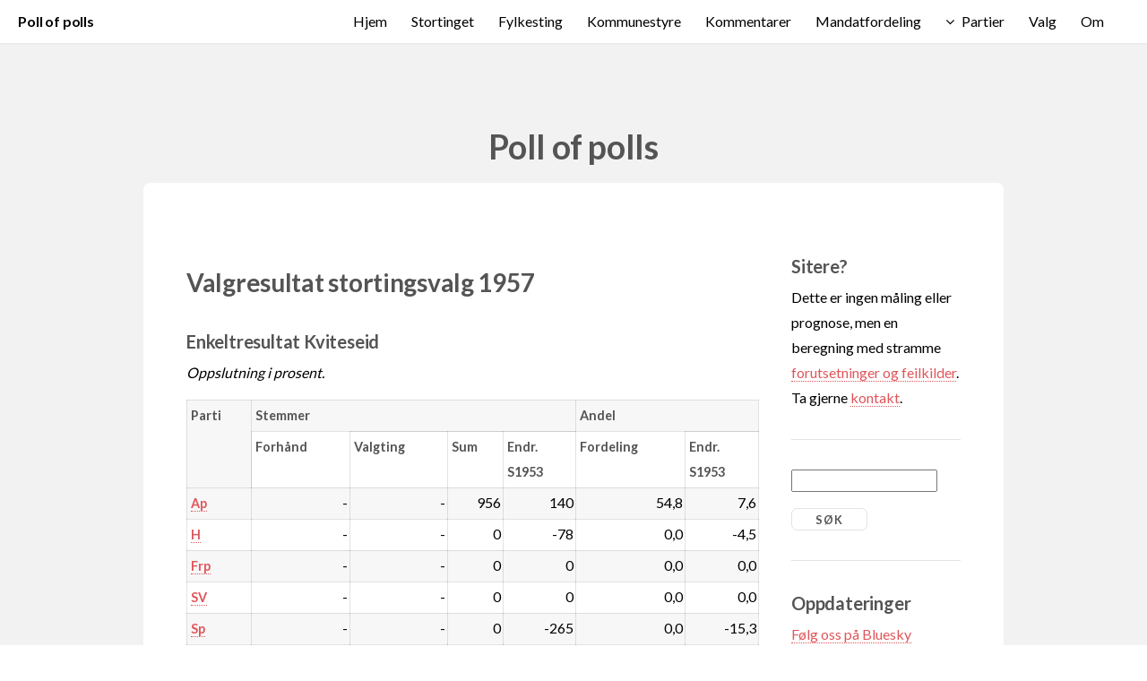

--- FILE ---
content_type: text/html; charset=UTF-8
request_url: http://www.pollofpolls.no/?cmd=Stortinget&do=visvalg&valg=1957&id=829
body_size: 15055
content:
<!DOCTYPE HTML>

<html>
	<head>
		<style>html{visibility: hidden;opacity:0;}</style>
		<title>pollofpolls.no - Valgresultat stortingsvalg 1957</title>
		<meta http-equiv="content-type" content="text/html; charset=windows-1252" />
		<meta name="description" content="Poll of polls samler alle publiserte meningsmålinger i Norge, beregner et nasjonalt snitt basert på lokale meningsmålinger og et gjennomsnitt av nasjonale meningsmålinger." />
		<meta name="keywords" content="meningsm&ring;ling politikk stortingsvalg kommunevalg fylkestingsvalg lokalvalg valg" />
		<meta name="google-site-verification" content="5-FKXFzsbS30FyJ5lrkaVZqFn9HaDRrEivOnP4AdMeU" />
		<!--[if lte IE 8]><script src="css/ie/html5shiv.js"></script><![endif]-->
		<link rel="manifest" href="/pop.webmanifest">
		<meta name="viewport" content="width=device-width, initial-scale=1">
		<meta http-equiv="X-UA-Compatible" content="IE=edge">
		<script src="js/jquery.min.js"></script>
                <script src="js/jquery.dropotron.min.js"></script>
                <script src="js/jquery.scrollgress.min.js"></script>
                <script src="js/jquery.scrolly.min.js"></script>
                <script src="js/jquery.slidertron.min.js"></script>
                <script src="js/skel.min.js"></script>
                <script src="js/skel-layers.min.js"></script>
                <script src="js/init.js"></script>
		<noscript>
			<link rel="stylesheet" href="css/skel.css" />
			<link rel="stylesheet" href="css/style.css" />
			<link rel="stylesheet" href="css/style-xlarge.css" />
		</noscript>

<script>
is_ie7 = navigator.appVersion.indexOf("MSIE 7") != -1;
function toggle(f) {
    if (document.getElementById(f).style.display == 'none') {
      if (is_ie7) {
	document.getElementById(f).style.display = '';
      } else {
	document.getElementById(f).style.display = 'table-row';
      }
    } else {
      document.getElementById(f).style.display = 'none';
    }
  }toggle('f0')
</script>
		<!--[if lte IE 9]><link rel="stylesheet" href="css/ie/v9.css" /><![endif]-->
		<!--[if lte IE 8]><link rel="stylesheet" href="css/ie/v8.css" /><![endif]-->
<link rel="alternate" type="application/rss+xml" title="RSS m&aring;linger" href="rss_maling.php" />
<link rel="alternate" type="application/rss+xml" title="RSS kommentarer" href="rss_kommentar.php" />
	</head>
	<body>

		<!-- Header -->
			<header id="header" class="skel-layers-fixed">
		<h1><a href="?cmd=Hjem">Poll of polls</a></h1>	
				<nav id="nav">
					<ul>
<li><a href="?cmd=Hjem" title="Hjem">Hjem</a></li>
<li><a href="?cmd=Stortinget" title="Stortinget">Stortinget</a></li>
<li><a href="?cmd=Fylkesting" title="Fylkesting">Fylkesting</a></li>
<li><a href="?cmd=Kommunestyre" title="Kommunestyre">Kommunestyre</a></li>
<li><a href="?cmd=Kommentarer" title="Kommentarer">Kommentarer</a></li>
<li><a href="?cmd=Mandatfordeling" title="Mandatfordeling">Mandatfordeling</a></li>
<li>							<a href="" class="icon fa-angle-down">Partier</a>
							<ul>
								<li><a href="?cmd=Partier&amp;parti=Ap">Ap</a></li>
								<li><a href="?cmd=Partier&amp;parti=H">Høyre</a></li>
								<li><a href="?cmd=Partier&amp;parti=Frp">Frp</a></li>
								<li><a href="?cmd=Partier&amp;parti=SV">SV</a></li>
								<li><a href="?cmd=Partier&amp;parti=Sp">Sp</a></li>
								<li><a href="?cmd=Partier&amp;parti=KrF">KrF</a></li>
								<li><a href="?cmd=Partier&amp;parti=V">Venstre</a></li>
								<li><a href="?cmd=Partier&amp;parti=MDG">MDG</a></li>
								<li><a href="?cmd=Partier&amp;parti=R">Rødt</a></li>
								<li><a href="?cmd=Partier&amp;parti=A">Andre</a></li>
<!---								<li>
									<a href="">Submenu</a>
									<ul>
										<li><a href="#">Option 1</a></li>
										<li><a href="#">Option 2</a></li>
										<li><a href="#">Option 3</a></li>
										<li><a href="#">Option 4</a></li>
									</ul>
								</li>
-->
							</ul>


</li>
<li><a href="?cmd=Valg" title="Valg">Valg</a></li>
<li><a href="?cmd=Om" title="Om">Om</a></li>
					</ul>
				</nav>
			</header>

		<!-- Main -->
			<section id="main" class="wrapper style1">
				<header class="major">
					<h2>Poll of polls</h2>
				</header>
				<div class="container">
					<div class="row 150%">
						<div class="9u 12u$(2)">
						
							<!-- Content -->
								<section id="content">

<h1>Valgresultat stortingsvalg 1957</h1>
<h2>Enkeltresultat Kviteseid</h2>

<p><i>Oppslutning i prosent.</i></p>
<div class="table-wrapper"><table>
<tr>
<th rowspan=2>Parti</th>
<th colspan=4>Stemmer</th>
<th colspan=2>Andel</th>
</tr>
<tr>
<th>Forhånd</th>
<th>Valgting</th>
<th>Sum</th>
<th>Endr.<br/>S1953</th>
<th>Fordeling</th>
<th>Endr.<br/>S1953</th>
</tr>
<tr>
<th><a href="?cmd=Partier&amp;parti=Ap">Ap</a></th>
<td align="right">-</td>
<td align="right">-</td>
<td align="right">956</td>
<td align="right">140</td>
<td align="right">54,8</td>
<td align="right">7,6</td>
</tr>
<tr>
<th><a href="?cmd=Partier&amp;parti=H">H</a></th>
<td align="right">-</td>
<td align="right">-</td>
<td align="right">0</td>
<td align="right">-78</td>
<td align="right">0,0</td>
<td align="right">-4,5</td>
</tr>
<tr>
<th><a href="?cmd=Partier&amp;parti=Frp">Frp</a></th>
<td align="right">-</td>
<td align="right">-</td>
<td align="right">0</td>
<td align="right">0</td>
<td align="right">0,0</td>
<td align="right">0,0</td>
</tr>
<tr>
<th><a href="?cmd=Partier&amp;parti=SV">SV</a></th>
<td align="right">-</td>
<td align="right">-</td>
<td align="right">0</td>
<td align="right">0</td>
<td align="right">0,0</td>
<td align="right">0,0</td>
</tr>
<tr>
<th><a href="?cmd=Partier&amp;parti=Sp">Sp</a></th>
<td align="right">-</td>
<td align="right">-</td>
<td align="right">0</td>
<td align="right">-265</td>
<td align="right">0,0</td>
<td align="right">-15,3</td>
</tr>
<tr>
<th><a href="?cmd=Partier&amp;parti=KrF">KrF</a></th>
<td align="right">-</td>
<td align="right">-</td>
<td align="right">214</td>
<td align="right">-18</td>
<td align="right">12,3</td>
<td align="right">-1,2</td>
</tr>
<tr>
<th><a href="?cmd=Partier&amp;parti=V">V</a></th>
<td align="right">-</td>
<td align="right">-</td>
<td align="right">142</td>
<td align="right">-183</td>
<td align="right">8,1</td>
<td align="right">-10,7</td>
</tr>
<tr>
<th><a href="?cmd=Partier&amp;parti=MDG">MDG</a></th>
<td align="right">-</td>
<td align="right">-</td>
<td align="right">0</td>
<td align="right">0</td>
<td align="right">0,0</td>
<td align="right">0,0</td>
</tr>
<tr>
<th><a href="?cmd=Partier&amp;parti=R">R</a></th>
<td align="right">-</td>
<td align="right">-</td>
<td align="right">0</td>
<td align="right">0</td>
<td align="right">0,0</td>
<td align="right">0,0</td>
</tr>
<tr>
<th><a href="?cmd=Partier&amp;parti=A">A</a></th>
<td align="right">-</td>
<td align="right">-</td>
<td align="right">431</td>
<td align="right">420</td>
<td align="right">24,7</td>
<td align="right">24,1</td>
</tr>
</table>

</div><table class="blank"><tr><td style="text-align: right;">
Viktig: Les <a href="#" onclick="toggle('f0'); return false;">fotnoter og forbehold</a> om denne tabellen</td></tr>
<tr id="f0" style="display: none;"><td>
<ul>
<li>Anders Langes Parti er lagt inn som Fremskrittspartiet (Frp).
<li>Sosialistisk Folkeparti og Sosialistisk Valgforbund er lagt inn som Sosialistisk Venstreparti (SV).
<li>Bondepartiet er lagt inn som Senterpartiet (Sp).
<li>For stortingsvalgene i 1945 og 1949 fremgår mandatene fra kjøpstedene kun i den nasjonale oversikten, ikke fordelt på kretser.
<li>Stemmefordeling på forhåndsstemmer og valgtingsstemmer mangler for de fleste valg. Disse vil bli lagt inn når og hvis vi får tak i opplysningene.
</ul>
</td></tr>
</table>

<div class="table-wrapper"><table>
<tr>
<td>Stemmeberettigede</td>
<td align="right">2 189</td>
<td>Godkjente stemmer</td>
<td align="right">1 743</td>
<td>Andel godkjente stemmer</td>
<td>79,6 %</td>
</tr>
</table>

</div><h2>Øvrige registrerte stortingsvalg - Kviteseid</h2>

<div class="table-wrapper"><table>
<tr>
<td><a href="?cmd=Stortinget&amp;do=visvalg&amp;valg=1945&amp;id=829">1945</a></td>
<td><a href="?cmd=Stortinget&amp;do=visvalg&amp;valg=1949&amp;id=829">1949</a></td>
<td><a href="?cmd=Stortinget&amp;do=visvalg&amp;valg=1953&amp;id=829">1953</a></td>
<td>1957</td>
</tr>
<tr>
<td><a href="?cmd=Stortinget&amp;do=visvalg&amp;valg=1961&amp;id=829">1961</a></td>
<td><a href="?cmd=Stortinget&amp;do=visvalg&amp;valg=1965&amp;id=829">1965</a></td>
<td><a href="?cmd=Stortinget&amp;do=visvalg&amp;valg=1969&amp;id=829">1969</a></td>
<td><a href="?cmd=Stortinget&amp;do=visvalg&amp;valg=1973&amp;id=829">1973</a></td>
</tr>
<tr>
<td><a href="?cmd=Stortinget&amp;do=visvalg&amp;valg=1977&amp;id=829">1977</a></td>
<td><a href="?cmd=Stortinget&amp;do=visvalg&amp;valg=1981&amp;id=829">1981</a></td>
<td><a href="?cmd=Stortinget&amp;do=visvalg&amp;valg=1985&amp;id=829">1985</a></td>
<td><a href="?cmd=Stortinget&amp;do=visvalg&amp;valg=1989&amp;id=829">1989</a></td>
</tr>
<tr>
<td><a href="?cmd=Stortinget&amp;do=visvalg&amp;valg=1993&amp;id=829">1993</a></td>
<td><a href="?cmd=Stortinget&amp;do=visvalg&amp;valg=1997&amp;id=829">1997</a></td>
<td><a href="?cmd=Stortinget&amp;do=visvalg&amp;valg=2001&amp;id=829">2001</a></td>
<td><a href="?cmd=Stortinget&amp;do=visvalg&amp;valg=2005&amp;id=829">2005</a></td>
</tr>
<tr>
<td><a href="?cmd=Stortinget&amp;do=visvalg&amp;valg=2009&amp;id=829">2009</a></td>
<td><a href="?cmd=Stortinget&amp;do=visvalg&amp;valg=2013&amp;id=829">2013</a></td>
<td><a href="?cmd=Stortinget&amp;do=visvalg&amp;valg=2017&amp;id=829">2017</a></td>
<td></td>
</tr>
</table>

</div>
<p>
<blockquote>
Vis mandatfordeling for dette resultatet etter gjeldende regler for:
<ul><li><a href="?cmd=Mandatfordeling&amp;do=koen&amp;Ap=956&amp;H=0&amp;Frp=0&amp;SV=0&amp;Sp=0&amp;KrF=214&amp;V=142&amp;MDG=0&amp;R=0&amp;A=431&amp;totstm=1743&amp;mode=stm&amp;kommuneid=829">Kommunestyrevalg</a>
</ul>
Merk: Mandatfordelingen kan avvike fra det faktiske valgoppgjøret. Særlig gjelder dette ved kommunestyrevalg, hvor gruppen "Andre" av beregningstekniske grunner her betraktes som ett parti og dermed vil oppnå flere mandater enn i valgoppgjøret.
</blockquote>
</p>								</section>
								
						</div>
						<div class="3u 12u$(2)">
						
							<!-- Sidebar -->
								<section id="sidebar">

<section>
<h2>Sitere?</h2>
<p>
  Dette er ingen m&aring;ling eller prognose, men en beregning med stramme <a href="?cmd=Om">forutsetninger og feilkilder</a>. Ta gjerne <a href="?cmd=Om#kontakt">kontakt</a>.
</p>
</section>
<hr />

<section>

<form method="get" action="#">
<input type="hidden" name="cmd" value="Kommentarer"/>
<input type="hidden" name="do" value="Sok"/>
<input type="search" size=18 name="sok" style="margin-bottom: 1em;"/>

<input type="submit" value="S&oslash;k"/>
</form>

</section>
<hr />

<section>

        <h2>Oppdateringer</h2>
<p>
<a href="https://bsky.app/profile/pollofpolls.no">F&oslash;lg oss p&aring; Bluesky</a><br/>
<a href="http://www.facebook.com/pages/Pollofpollsno/121492051234791?v=wall">F&oslash;lg oss p&aring; Facebook</a><br/>
<a href="rss_maling.php">RSS m&aring;linger</a><br/>
<a href="rss_kommentar.php">RSS kommentarer</a><br/>
<a href="?cmd=Epostvarsel">Epostvarsel</a><br/>
<a href="?cmd=Nettvarsel">Nettvarsel</a>
</p>

</section>
<hr />

<section>
        <h2>Siste kommentarer</h2>
<p><a href="?cmd=Kommentarer&amp;do=vis&amp;kommentarid=3896">Høyre henter 69.000 rødgrønne</a>
<br/>11. november 2025</p>
<p><a href="?cmd=Kommentarer&amp;do=vis&amp;kommentarid=3894">Ap lekker +40.000 til borgerlige</a>
<br/>8. november 2025</p>
<p><a href="?cmd=Kommentarer&amp;do=vis&amp;kommentarid=3893">250.000 Ap-velgere på vandring</a>
<br/>5. november 2025</p>
<p><a href="?cmd=Kommentarer&amp;do=vis&amp;kommentarid=3892">TV2: KrF opp – Ap ned</a>
<br/>3. november 2025</p>
<p><a href="?cmd=Kommentarer&amp;do=vis&amp;kommentarid=3890">Rødt og Høyre vant oktober</a>
<br/>31. oktober 2025</p>
<p><a href="?cmd=Kommentarer&amp;do=vis&amp;kommentarid=3889">VG+Aftp: 28.000 fra rødgrønne til borgerlige</a>
<br/>15. oktober 2025</p>
<p><a href="?cmd=Kommentarer&amp;do=vis&amp;kommentarid=3888">Sp+SV lekker til Ap</a>
<br/>12. oktober 2025</p>
<p><a href="?cmd=Kommentarer&amp;do=vis&amp;kommentarid=3887">Ap mest opp og H mest ned i sørvest</a>
<br/>12. oktober 2025</p>
<p><a href="?cmd=Kommentarer&amp;do=vis&amp;kommentarid=3886">Nettavisen: 30.000 Sp-velgere på gjerdet</a>
<br/>8. oktober 2025</p>
<p><a href="?cmd=Kommentarer&amp;do=vis&amp;kommentarid=3885">Frp mest opp i storkommuner</a>
<br/>8. oktober 2025</p>


<p><a href="?cmd=Kommentarer">Vis alle kommentarer</a></p>

</section>
<hr />

<section>
<h2>Siste m&aring;linger</h2>
<p><a href="?cmd=Maling&amp;gallupid=5598">Respons Analyse for VG / Aftenposten (hele landet, stortingsvalg)</a><br/>
10. november 2025</p><p><a href="?cmd=Maling&amp;gallupid=5597">Norfakta for Nationen / Klassekampen (hele landet, stortingsvalg)</a><br/>
8. november 2025</p><p><a href="?cmd=Maling&amp;gallupid=5595">Opinion for ABC Nyheter / Altinget (hele landet, stortingsvalg)</a><br/>
5. november 2025</p><p><a href="?cmd=Maling&amp;gallupid=5596">InFact for Nettavisen (hele landet, stortingsvalg)</a><br/>
5. november 2025</p><p><a href="?cmd=Maling&amp;gallupid=5594">Verian for TV2 (hele landet, stortingsvalg)</a><br/>
3. november 2025</p><p><a href="?cmd=Maling&amp;gallupid=5592">Opinion for Dagsavisen / FriFagbevegelse / Avisenes Nyhetsbyrå (hele landet, stortingsvalg)</a><br/>
21. oktober 2025</p><p><a href="?cmd=Maling&amp;gallupid=5593">Norstat for NRK / Vårt Land / Dagbladet (hele landet, stortingsvalg)</a><br/>
21. oktober 2025</p><p><a href="?cmd=Maling&amp;gallupid=5591">Respons Analyse for VG / Aftenposten (hele landet, stortingsvalg)</a><br/>
14. oktober 2025</p><p><a href="?cmd=Maling&amp;gallupid=5590">Norfakta for Nationen / Klassekampen (hele landet, stortingsvalg)</a><br/>
11. oktober 2025</p><p><a href="?cmd=Maling&amp;gallupid=5589">InFact for Nettavisen (hele landet, stortingsvalg)</a><br/>
8. oktober 2025</p>
<p><a href="?cmd=Maling">Vis alle m&aring;linger</a></p>
</section>
								</section>

						</div>
					</div>
				</div>
			</section>
			
		<!-- Footer -->
			<footer id="footer">
				<ul class="icons">
					<li><a href="http://www.facebook.com/pages/Pollofpollsno/121492051234791?v=wall" class="icon fa-facebook"><span class="label">Facebook</span></a></li>
					<li><a href="mailto:larsoy@munin.no,johan.giertsen@gmail.com" class="icon fa-envelope"><span class="label">Envelope</span></a></li>
				</ul>
				<span class="copyright">
						Design by <a href="http://www.html5webtemplates.co.uk">Responsive Web Templates</a>
<br/>
<a href="http://www.ebrueggeman.com/phpgraphlib"><img src="phpgraphlib_80x15_green.png" alt="PHPGraphLib - Click For Official Site" width="80" height="15"/></a>
				</span>
			</footer>

	</body>
</html>

--- FILE ---
content_type: text/css
request_url: http://www.pollofpolls.no/css/style.css
body_size: 26885
content:
@import url(font-awesome.min.css);
@import url("https://fonts.googleapis.com/css?family=Lato:400,700");

/*
	Drift by Pixelarity
	pixelarity.com @pixelarity
	License: pixelarity.com/license
*/

/* pop */

svg, img {
    border-radius: 12px;
    border: 0;
}

.anim {
  stroke-dasharray: 1000;
  stroke-dashoffset: 1000;
  animation: dash 5s ease forwards;
  -webkit-animation: dash 5s ease forwards;
}

@keyframes dash {
  from {
    stroke-dashoffset: 1000;
  }
  to {
    stroke-dashoffset: 0;
  }
}


@media all and (max-width: 650px) {

    .kombox-left {
	float: none !important;
	width: 100% !important;
	margin-left: 5px !important; 
	margin-bottom: 15px !important; 
    }
    .kombox-right {
	float: none !important;
	width: 100% !important;
	margin-left: 5px !important;
	margin-bottom: 15px !important; 
    }

}

.kombox-left {
    float: left;
    display: block;
}
.kombox-right {
    float: right;
    display: block;
}

.ingress-middel {
    font-size: 1.2em;
}

.ingress-stor {
    font-size: 1.4em;
}


/* Basic */

	body {
		background: #fff;
	}

		body.is-loading * {
			-moz-animation: none !important;
			-webkit-animation: none !important;
			-o-animation: none !important;
			-ms-animation: none !important;
			animation: none !important;
			-moz-transition: none !important;
			-webkit-transition: none !important;
			-o-transition: none !important;
			-ms-transition: none !important;
			transition: none !important;
		}

	body, input, select, textarea {
		color: #000000;
		font-family: "Lato", Helvetica, sans-serif;
		font-size: 15pt;
		font-weight: 300;
		line-height: 1.75em;
	}

	a {
		-moz-transition: color 0.2s ease-in-out, border-color 0.2s ease-in-out;
		-webkit-transition: color 0.2s ease-in-out, border-color 0.2s ease-in-out;
		-o-transition: color 0.2s ease-in-out, border-color 0.2s ease-in-out;
		-ms-transition: color 0.2s ease-in-out, border-color 0.2s ease-in-out;
		transition: color 0.2s ease-in-out, border-color 0.2s ease-in-out;
		color: #e0555a;
		text-decoration: none;
		border-bottom: dotted 1px;
	}

		a:hover {
			text-decoration: none;
			color: #e0555a !important;
			border-bottom-color: transparent;
		}

	strong, b {
		color: #545454;
		font-weight: 700;
	}

	em, i {
		font-style: italic;
	}

	p {
		margin: 0 0 1em 0;
	}

	h1, h2, h3, h4, h5, h6 {
		color: #545454;
		font-weight: 700;
		line-height: 1em;
		margin: 1.5em 0 0.3em 0;
		letter-spacing: -0.01em;
	}

		h1 a, h2 a, h3 a, h4 a, h5 a, h6 a {
			color: inherit;
			text-decoration: none;
		}

	h1 {
		font-size: 1.75em;
		line-height: 1.5em;
	}

	h2 {
		font-size: 1.25em;
		line-height: 1.5em;
	}

	h3 {
		font-size: 1em;
		line-height: 1.5em;
	}

	h4 {
		font-size: 0.9em;
		line-height: 1.5em;
	}

	h5 {
		font-size: 0.8em;
		line-height: 1.5em;
	}

	h6 {
		font-size: 0.7em;
		line-height: 1.5em;
	}

	sub {
		font-size: 0.8em;
		position: relative;
		top: 0.5em;
	}

	sup {
		font-size: 0.8em;
		position: relative;
		top: -0.5em;
	}

	hr {
		border: 0;
		border-bottom: solid 1px rgba(144, 144, 144, 0.25);
		margin: 2em 0;
	}

		hr.major {
			margin: 2em 0;
		}

	blockquote {
		border-left: solid 4px rgba(144, 144, 144, 0.25);
		font-style: normal;
		margin: 0 0 2em 0;
		padding: 0.5em 0 0.5em 2em;
	}

	code {
		background: rgba(144, 144, 144, 0.075);
		border-radius: 0.5em;
		border: solid 1px rgba(144, 144, 144, 0.25);
		font-family: "Courier New", monospace;
		font-size: 0.9em;
		margin: 0 0.25em;
		padding: 0.25em 0.65em;
	}

	pre {
		-webkit-overflow-scrolling: touch;
		font-family: "Courier New", monospace;
		font-size: 0.9em;
		margin: 0 0 2em 0;
	}

		pre code {
			display: block;
			line-height: 1.75em;
			padding: 1em 1.5em;
			overflow-x: auto;
		}

	.align-left {
		text-align: left;
	}

	.align-center {
		text-align: center;
	}

	.align-right {
		text-align: right;
	}

/* Section/Article */

	section.special, article.special {
		text-align: center;
	}

	header p {
		color: #949494;
		position: relative;
		margin: 0 0 1.5em 0;
	}

	header h2 + p {
		font-size: 1.25em;
		margin-top: -1em;
		line-height: 1.75em;
	}

	header h3 + p {
		font-size: 1.1em;
		margin-top: -0.85em;
		line-height: 1.5em;
	}

	header h4 + p,
	header h5 + p,
	header h6 + p {
		font-size: 0.9em;
		margin-top: -0.75em;
		line-height: 1.5em;
	}

	header.major {
		text-align: center;
	}

		header.major h2 {
			font-size: 2.35em;
		}

		header.major p {
			margin: -1em 0 3.5em 0;
		}

/* Form */

	form {
		margin: 0 0 2em 0;
	}

	label {
		color: #545454;
		display: block;
		font-size: 0.9em;
		font-weight: 700;
		margin: 0 0 1em 0;
	}

	input[type="text"],
	input[type="password"],
	input[type="email"],
	select,
	textarea {
		-moz-appearance: none;
		-webkit-appearance: none;
		-o-appearance: none;
		-ms-appearance: none;
		appearance: none;
		background: rgba(144, 144, 144, 0.075);
		border-radius: 0.5em;
		border: none;
		border: solid 1px rgba(144, 144, 144, 0.25);
		color: inherit;
		display: block;
		outline: 0;
		padding: 0 1em;
		text-decoration: none;
		width: 100%;
	}

		input[type="text"]:invalid,
		input[type="password"]:invalid,
		input[type="email"]:invalid,
		select:invalid,
		textarea:invalid {
			box-shadow: none;
		}

		input[type="text"]:focus,
		input[type="password"]:focus,
		input[type="email"]:focus,
		select:focus,
		textarea:focus {
			border-color: #e0555a;
			box-shadow: 0 0 0 1px #e0555a;
		}

	.select-wrapper {
		text-decoration: none;
		display: block;
		position: relative;
	}

		.select-wrapper:before {
			-moz-osx-font-smoothing: grayscale;
			-webkit-font-smoothing: antialiased;
			font-family: FontAwesome;
			font-style: normal;
			font-weight: normal;
			text-transform: none !important;
		}

		.select-wrapper:before {
			content: '\f078';
			color: rgba(144, 144, 144, 0.25);
			display: block;
			height: 2.75em;
			line-height: 2.75em;
			pointer-events: none;
			position: absolute;
			right: 0;
			text-align: center;
			top: 0;
			width: 2.75em;
		}

		.select-wrapper select::-ms-expand {
			display: none;
		}

	input[type="text"],
	input[type="password"],
	input[type="email"],
	select {
		height: 2.75em;
	}

	textarea {
		padding: 0.75em 1em;
	}

	input[type="checkbox"],
	input[type="radio"] {
		display: inline; /* tidl block */
/*		float: left; */
		margin-right: -1em; /* tidl -2 */
		opacity: 0;
		width: 1em;
		z-index: 1;
	}

		input[type="checkbox"] + label,
		input[type="radio"] + label {
			text-decoration: none;
			color: #646464;
			cursor: pointer;
			display: inline-block;
			font-size: 1em;
			font-weight: 300;
			padding-left: 2.4em;
			padding-right: 0.75em;
			position: relative;
		}

			input[type="checkbox"] + label:before,
			input[type="radio"] + label:before {
				-moz-osx-font-smoothing: grayscale;
				-webkit-font-smoothing: antialiased;
				font-family: FontAwesome;
				font-style: normal;
				font-weight: normal;
				text-transform: none !important;
			}

			input[type="checkbox"] + label:before,
			input[type="radio"] + label:before {
				background: rgba(144, 144, 144, 0.075);
				border-radius: 0.5em;
				border: solid 1px rgba(144, 144, 144, 0.25);
				content: '';
				display: inline-block;
				height: 1.65em;
				left: 0;
				line-height: 1.58125em;
				position: absolute;
				text-align: center;
				top: 0;
				width: 1.65em;
			}

		input[type="checkbox"]:checked + label:before,
		input[type="radio"]:checked + label:before {
			background: #494d53;
			border-color: #494d53;
			color: #ffffff;
			content: '\f00c';
		}

		input[type="checkbox"]:focus + label:before,
		input[type="radio"]:focus + label:before {
			border-color: #e0555a;
			box-shadow: 0 0 0 1px #e0555a;
		}

	input[type="checkbox"] + label:before {
		border-radius: 0.5em;
	}

	input[type="radio"] + label:before {
		border-radius: 100%;
	}

	::-webkit-input-placeholder {
		color: #949494 !important;
		opacity: 1.0;
	}

	:-moz-placeholder {
		color: #949494 !important;
		opacity: 1.0;
	}

	::-moz-placeholder {
		color: #949494 !important;
		opacity: 1.0;
	}

	:-ms-input-placeholder {
		color: #949494 !important;
		opacity: 1.0;
	}

	.formerize-placeholder {
		color: #949494 !important;
		opacity: 1.0;
	}

/* Box */

	.box {
		border-radius: 0.5em;
		border: solid 1px rgba(144, 144, 144, 0.25);
		margin-bottom: 2em;
		padding: 2em;
	}

		.box > :last-child,
		.box > :last-child > :last-child,
		.box > :last-child > :last-child > :last-child {
			margin-bottom: 0;
		}

		.box.alt {
			border: 0;
			border-radius: 0;
			padding: 0;
		}

		.box.post {
			margin-left: auto;
			margin-right: auto;
			text-align: center;
		}

			.box.post .image:first-child {
				border-bottom-left-radius: 0;
				border-bottom-right-radius: 0;
				margin: -2em 0 2em -2em;
				width: calc(100% + 4em);
			}

				.box.post .image:first-child img {
					border-bottom-left-radius: 0;
					border-bottom-right-radius: 0;
				}

/* Icon */

	.icon {
		text-decoration: none;
		border-bottom: none;
		position: relative;
	}

		.icon:before {
			-moz-osx-font-smoothing: grayscale;
			-webkit-font-smoothing: antialiased;
			font-family: FontAwesome;
			font-style: normal;
			font-weight: normal;
			text-transform: none !important;
		}

		.icon > .label {
			display: none;
		}

/* Image */

	.image {
		border-radius: 0.5em;
		border: 0;
		display: inline-block;
		position: relative;
	}

		.image img {
			position: relative;
			border-radius: 0.5em;
			display: block;
		}

		.image.left {
			float: left;
			padding: 0 1.5em 1em 0;
			top: 0.25em;
		}

		.image.right {
			float: right;
			padding: 0 0 1em 1.5em;
			top: 0.25em;
		}

		.image.left, .image.right {
			max-width: 40%;
		}

			.image.left img, .image.right img {
				width: 100%;
			}

		.image.fit {
			display: block;
			margin: 0 0 0em 0;
			width: 100%;
		}

			.image.fit img {
				display: block;
				width: 100%;
			}

/* List */

	ol {
		list-style: decimal;
		margin: 0 0 2em 0;
		padding-left: 1.25em;
	}

		ol li {
			padding-left: 0.25em;
		}

	ul {
		list-style: disc;
		margin: 0 0 2em 0;
		padding-left: 1em;
	}

		ul li {
			padding-left: 0.5em;
		}

		ul.alt {
			list-style: none;
			padding-left: 0;
		}

			ul.alt li {
				border-top: solid 1px rgba(144, 144, 144, 0.25);
				padding: 0.5em 0;
			}

				ul.alt li:first-child {
					border-top: 0;
					padding-top: 0;
				}

		ul.icons {
			cursor: default;
			list-style: none;
			padding-left: 0;
		}

			ul.icons li {
				display: inline-block;
				padding: 0 1.25em 0 0;
			}

				ul.icons li:last-child {
					padding-right: 0 !important;
				}

				ul.icons li .icon {
					border-radius: 0.5em;
					border: solid 1px rgba(144, 144, 144, 0.25);
					color: #949494 !important;
					display: inline-block;
					font-size: 1.25em;
					height: 2.75em;
					line-height: 2.75em;
					text-align: center;
					width: 2.75em;
				}

				ul.icons li a.icon {
					-moz-transition: background-color 0.2s ease-in-out, color 0.2s ease-in-out;
					-webkit-transition: background-color 0.2s ease-in-out, color 0.2s ease-in-out;
					-o-transition: background-color 0.2s ease-in-out, color 0.2s ease-in-out;
					-ms-transition: background-color 0.2s ease-in-out, color 0.2s ease-in-out;
					transition: background-color 0.2s ease-in-out, color 0.2s ease-in-out;
				}

					ul.icons li a.icon:hover {
						background-color: rgba(144, 144, 144, 0.075);
					}

					ul.icons li a.icon:active {
						background-color: rgba(144, 144, 144, 0.2);
					}

		ul.actions {
			cursor: default;
			list-style: none;
			padding-left: 0;
		}

			ul.actions li {
				display: inline-block;
				padding: 0 1em 0 0;
				vertical-align: middle;
			}

				ul.actions li:last-child {
					padding-right: 0;
				}

			ul.actions.small li {
				padding: 0 0.5em 0 0;
			}

			ul.actions.vertical li {
				display: block;
				padding: 1em 0 0 0;
			}

				ul.actions.vertical li:first-child {
					padding-top: 0;
				}

				ul.actions.vertical li > * {
					margin-bottom: 0;
				}

			ul.actions.vertical.small li {
				padding: 0.5em 0 0 0;
			}

				ul.actions.vertical.small li:first-child {
					padding-top: 0;
				}

			ul.actions.fit {
				display: table;
				margin-left: -1em;
				padding: 0;
				table-layout: fixed;
				width: calc(100% + 1em);
			}

				ul.actions.fit li {
					display: table-cell;
					padding: 0 0 0 1em;
				}

					ul.actions.fit li > * {
						margin-bottom: 0;
					}

				ul.actions.fit.small {
					margin-left: -0.5em;
					width: calc(100% + 0.5em);
				}

					ul.actions.fit.small li {
						padding: 0 0 0 0.5em;
					}

		ul.menu {
			line-height: 1em;
			list-style: none;
			padding: 0;
		}

			ul.menu li {
				border-left: solid 1px rgba(144, 144, 144, 0.25);
				display: inline-block;
				margin-left: 1em;
				padding-left: 1em;
			}

				ul.menu li:first-child {
					border-left: 0;
					margin-left: 0;
					padding-left: 0;
				}

	dl {
		margin: 0 0 2em 0;
	}

/* Table */

	.table-wrapper {
		-webkit-overflow-scrolling: touch;
		overflow-x: auto;
	}

	table {
		margin: 0 0 1em 0;
		width: 100%;
	}

		table tbody tr {
			border: solid 1px rgba(144, 144, 144, 0.25);
			border-left: 0;
			border-right: 0;
		}

			table tbody tr:nth-child(2n + 1) {
				background-color: rgba(144, 144, 144, 0.075);
			}

		table td {
			border: solid 1px rgba(144, 144, 144, 0.25);
			padding: 0.15em 0.15em;
		}

		table th {
			border: solid 1px rgba(144, 144, 144, 0.25);
			color: #545454;
			font-size: 0.9em;
			font-weight: 700;
			padding: 0.25em 0.25em 0.25em 0.25em;
			text-align: left;
		}

		table thead {
			border-bottom: solid 2px rgba(144, 144, 144, 0.25);
		}

		table tfoot {
			border-top: solid 2px rgba(144, 144, 144, 0.25);
		}

		table.alt {
			border-collapse: separate;
		}

			table.alt tbody tr td {
				border: solid 1px rgba(144, 144, 144, 0.25);
				border-left-width: 0;
				border-top-width: 0;
			}

				table.alt tbody tr td:first-child {
					border-left-width: 1px;
				}

			table.alt tbody tr:first-child td {
				border-top-width: 1px;
			}

			table.alt thead {
				border-bottom: 0;
			}

			table.alt tfoot {
				border-top: 0;
			}


		table.blank {
			border-collapse: separate;
		}

			table.blank tbody tr td {
				border: 0;
				border-left-width: 0;
				border-top-width: 0;
			}

			table.blank tbody tr:nth-child(2n + 1) {
				background-color: transparent;
			}
				table.blank tbody tr td:first-child {
					border-left-width: 0;
				}

			table.blank tbody tr:first-child td {
				border-top-width: 0;
			}

			table.alt thead {
				border-bottom: 0;
			}

			table.alt tfoot {
				border-top: 0;
			}

table tr td.box
{ background: none;
  border-top: 1px solid #ECE1D0; 
  margin: 0px;
  padding: 0px;
  border-radius: 0px;
}



/* Button */

	input[type="submit"],
	input[type="reset"],
	input[type="button"],
	.button {
		-moz-appearance: none;
		-webkit-appearance: none;
		-o-appearance: none;
		-ms-appearance: none;
		appearance: none;
		-moz-transition: background-color 0.2s ease-in-out, color 0.2s ease-in-out;
		-webkit-transition: background-color 0.2s ease-in-out, color 0.2s ease-in-out;
		-o-transition: background-color 0.2s ease-in-out, color 0.2s ease-in-out;
		-ms-transition: background-color 0.2s ease-in-out, color 0.2s ease-in-out;
		transition: background-color 0.2s ease-in-out, color 0.2s ease-in-out;
		background-color: transparent;
		border-radius: 0.5em;
		border: solid 1px rgba(144, 144, 144, 0.25) !important;
		color: #545454 !important;
		cursor: pointer;
		display: inline-block;
		font-size: 0.8em;
		font-weight: 700;
		height: 2em;
		letter-spacing: 0.1em;
		line-height: 2em;
		overflow: hidden;
		padding: 0 2em;
		text-align: center;
		text-decoration: none;
		text-overflow: ellipsis;
		text-transform: uppercase;
		white-space: nowrap;
	}

		input[type="submit"]:hover,
		input[type="reset"]:hover,
		input[type="button"]:hover,
		.button:hover {
			background-color: rgba(144, 144, 144, 0.075);
			color: #545454 !important;
		}

		input[type="submit"]:active,
		input[type="reset"]:active,
		input[type="button"]:active,
		.button:active {
			background-color: rgba(144, 144, 144, 0.2);
		}

		input[type="submit"].icon,
		input[type="reset"].icon,
		input[type="button"].icon,
		.button.icon {
			padding-left: 1.35em;
		}

			input[type="submit"].icon:before,
			input[type="reset"].icon:before,
			input[type="button"].icon:before,
			.button.icon:before {
				margin-right: 0.5em;
			}

		input[type="submit"].fit,
		input[type="reset"].fit,
		input[type="button"].fit,
		.button.fit {
			display: block;
			margin: 0 0 1em 0;
			width: 100%;
		}

		input[type="submit"].small,
		input[type="reset"].small,
		input[type="button"].small,
		.button.small {
			font-size: 0.8em;
		}

		input[type="submit"].big,
		input[type="reset"].big,
		input[type="button"].big,
		.button.big {
			font-size: 1em;
			height: 3.5em;
			line-height: 3.5em;
			padding: 0 2.25em;
		}

		input[type="submit"].special,
		input[type="reset"].special,
		input[type="button"].special,
		.button.special {
			background-color: #e0555a;
			color: #ffffff !important;
		}

			input[type="submit"].special:hover,
			input[type="reset"].special:hover,
			input[type="button"].special:hover,
			.button.special:hover {
				background-color: #E46B6F;
			}

			input[type="submit"].special:active,
			input[type="reset"].special:active,
			input[type="button"].special:active,
			.button.special:active {
				background-color: #DC3F45;
			}

		input[type="submit"].disabled, input[type="submit"]:disabled,
		input[type="reset"].disabled,
		input[type="reset"]:disabled,
		input[type="button"].disabled,
		input[type="button"]:disabled,
		.button.disabled,
		.button:disabled {
			background-color: #646464 !important;
			box-shadow: inset 0 -0.15em 0 0 rgba(0, 0, 0, 0.15);
			color: #fff !important;
			cursor: default;
			opacity: 0.25;
		}

/* Feature */

	.feature {
		text-decoration: none;
		padding-left: 6.5em;
		position: relative;
		text-align: left;
	}

		.feature:before {
			-moz-osx-font-smoothing: grayscale;
			-webkit-font-smoothing: antialiased;
			font-family: FontAwesome;
			font-style: normal;
			font-weight: normal;
			text-transform: none !important;
		}

		.feature:before {
			border-radius: 0.5em;
			border: solid 1px rgba(144, 144, 144, 0.25);
			color: #e0555a;
			display: inline-block;
			font-size: 2.25em;
			height: 2em;
			left: 0;
			line-height: 2em;
			position: absolute;
			text-align: center;
			top: 0;
			width: 2em;
		}

		.feature h3 {
			margin: 0 0 0.7em 0;
		}

/* Slider */

	.slider {
		position: relative;
	}

		.slider .viewer {
			position: relative;
			border-radius: 0.5em;
			border: solid 1.5em #fff;
			height: 20em;
			margin: 0 auto;
			overflow: hidden;
			width: 80%;
		}

		.slider .slide img {
			border-radius: 0.375em;
			display: block;
			width: 100%;
		}

		.slider .nav-next,
		.slider .nav-previous {
			text-decoration: none;
			background: #fff;
			border-radius: 100%;
			color: #ddd;
			cursor: pointer;
			display: block;
			font-size: 3em;
			height: 1.25em;
			line-height: 1.15em;
			margin-top: -0.5em;
			position: absolute;
			text-align: center;
			top: 50%;
			width: 1.25em;
		}

			.slider .nav-next:before,
			.slider .nav-previous:before {
				-moz-osx-font-smoothing: grayscale;
				-webkit-font-smoothing: antialiased;
				font-family: FontAwesome;
				font-style: normal;
				font-weight: normal;
				text-transform: none !important;
			}

			.slider .nav-next:before,
			.slider .nav-previous:before {
				position: relative;
			}

		.slider .nav-next {
			right: 0;
		}

			.slider .nav-next:before {
				content: '\f105';
				right: -0.05em;
			}

		.slider .nav-previous {
			left: 0;
		}

			.slider .nav-previous:before {
				content: '\f104';
				left: -0.05em;
			}

/* Wrapper */

	.wrapper {
		padding: 5em 0 3em 0;
	}

		.wrapper.style1 {
			background: #f2f2f2;
		}

			.wrapper.style1 .box {
				background: #ffffff;
				border: 0;
			}

		.wrapper.style2 {
			background: #ffffff;
		}

		.wrapper.style3 {
			background: #e0555a;
			color: #d1f2f5;
		}

			.wrapper.style3 h1, .wrapper.style3 h2, .wrapper.style3 h3, .wrapper.style3 h4, .wrapper.style3 h5, .wrapper.style3 h6 {
				color: #ffffff;
			}

			.wrapper.style3 header p {
				color: #b5ebef;
			}

			.wrapper.style3 .button {
				border-color: white !important;
				color: #ffffff !important;
			}

				.wrapper.style3 .button:hover {
					background-color: rgba(255, 255, 255, 0.075);
				}

				.wrapper.style3 .button:active {
					background-color: rgba(255, 255, 255, 0.2);
				}

/* Header */

	#skel-layers-wrapper {
		padding-top: 0em;
	}

	body.landing #skel-layers-wrapper {
		padding-top: 0;
	}
	@-moz-keyframes reveal-header { 0% { top: -5em; } 100% { top: 0; } }
	@-webkit-keyframes reveal-header { 0% { top: -5em; } 100% { top: 0; } }
	@-o-keyframes reveal-header { 0% { top: -5em; } 100% { top: 0; } }
	@-ms-keyframes reveal-header { 0% { top: -5em; } 100% { top: 0; } }
	@keyframes reveal-header { 0% { top: -5em; } 100% { top: 0; } }

	#header {
		background-color: #fff;
		box-shadow: 0 1px 2px 0 rgba(0, 0, 0, 0.05);
		color: inherit;
		cursor: default;
		height: 3em;
		left: 0;
		line-height: 3em;
		position: fixed;
		top: 0;
		width: 100%;
		z-index: 10000;
	}

		#header.reveal {
			-moz-animation: reveal-header 0.5s;
			-webkit-animation: reveal-header 0.5s;
			-o-animation: reveal-header 0.5s;
			-ms-animation: reveal-header 0.5s;
			animation: reveal-header 0.5s;
		}

		#header.alt {
			-moz-animation: none;
			-webkit-animation: none;
			-o-animation: none;
			-ms-animation: none;
			animation: none;
			background-color: transparent;
			box-shadow: none;
			color: #fff;
		}

		#header h1 {
			color: inherit;
			font-size: 1em;
			height: inherit;
			left: 1.25em;
			line-height: inherit;
			margin: 0;
			padding: 0;
			position: absolute;
			top: 0;
		}

			#header h1 span {
				font-weight: 300;
			}

			#header h1 a {
				border: 0;
			}

		#header nav {
			height: inherit;
			line-height: inherit;
			position: absolute;
			right: 3em;
			top: 0;
			vertical-align: middle;
		}

			#header nav > ul {
				list-style: none;
				margin: 0;
				padding-left: 0;
			}

				#header nav > ul > li {
					border-radius: 0.5em;
					display: inline-block;
					margin-left: 1.5em;
					padding-left: 0;
				}

					#header nav > ul > li a {
						border: 0;
						color: inherit;
						display: inline-block;
						text-decoration: none;
					}

						#header nav > ul > li a.icon:before {
							margin-right: 0.5em;
						}

					#header nav > ul > li:first-child {
						margin-left: 0;
					}

					#header nav > ul > li .button {
						height: 2.25em;
						line-height: 2.25em;
						margin-bottom: 0;
						padding: 0 1em;
						position: relative;
						top: -0.075em;
						vertical-align: middle;
					}

					#header nav > ul > li > ul {
						display: none;
					}

		#header .container {
			position: relative;
		}

			#header .container h1 {
				left: 0;
			}

			#header .container nav {
				right: 0;
			}

	.dropotron {
		background: #fff;
		border-radius: 0.5em;
		box-shadow: 0 0 3px 1px rgba(0, 0, 0, 0.05);
		list-style: none;
		margin-top: -0.75em;
		min-width: 10em;
		padding: 0.75em 0;
	}

		.dropotron li {
			padding: 0;
		}

			.dropotron li a {
				-moz-transition: none !important;
				-webkit-transition: none !important;
				-o-transition: none !important;
				-ms-transition: none !important;
				transition: none !important;
				border: 0;
				box-shadow: inset 0 1px 0 0 rgba(144, 144, 144, 0.2);
				color: inherit;
				display: block;
				line-height: 2.25em;
				padding: 0 1em;
			}

			.dropotron li:first-child > a {
				box-shadow: none;
			}

			.dropotron li.active > a, .dropotron li:hover > a {
				background: #e0555a;
				color: #ffffff !important;
			}

		.dropotron.level-0 {
			font-size: 0.9em;
			margin-top: 1em;
		}

			.dropotron.level-0:before {
				-moz-transform: rotate(45deg);
				-webkit-transform: rotate(45deg);
				-o-transform: rotate(45deg);
				-ms-transform: rotate(45deg);
				transform: rotate(45deg);
				background: #fff;
				content: '';
				display: block;
				height: 0.75em;
				position: absolute;
				right: 1.5em;
				top: -0.375em;
				width: 0.75em;
				box-shadow: inset 1px 1px 0 0 rgba(0, 0, 0, 0.075);
				box-shadow: -1px -1px 2px 0 rgba(0, 0, 0, 0.05);
			}

/* Banner */

	#banner {
		background-attachment: scroll,						fixed;
		background-color: #494d53;
		background-image: url("images/overlay.png"), url("../images/banner.jpg");
		background-position: top left,					center center;
		background-repeat: repeat,						no-repeat;
		background-size: auto,						cover;
		color: #d1d2d4;
		padding: 16em 0;
		position: relative;
		text-align: center;
	}

		#banner:after {
			-moz-transition: opacity 2s ease-in-out;
			-webkit-transition: opacity 2s ease-in-out;
			-o-transition: opacity 2s ease-in-out;
			-ms-transition: opacity 2s ease-in-out;
			transition: opacity 2s ease-in-out;
			background: #3d4045;
			content: '';
			height: 100%;
			left: 0;
			opacity: 0;
			position: absolute;
			top: 0;
			width: 100%;
			z-index: 1;
		}

		#banner :last-child {
			margin-bottom: 0;
		}

		#banner h1, #banner h2, #banner h3, #banner h4, #banner h5, #banner h6 {
			color: #ffffff;
		}

		#banner .inner {
			position: relative;
			z-index: 2;
		}

		#banner .button {
			border-color: white !important;
			color: #ffffff !important;
		}

			#banner .button:hover {
				background-color: rgba(255, 255, 255, 0.075);
			}

			#banner .button:active {
				background-color: rgba(255, 255, 255, 0.2);
			}

		#banner h2 {
			font-size: 3.25em;
			line-height: 1.25em;
			margin: 0 0 0.5em 0;
			padding: 0;
		}

		#banner p {
			font-size: 1.5em;
			margin-bottom: 1.75em;
		}

	body.is-loading #banner:after {
		opacity: 1.0;
	}

/* One */

	#one {
		padding-bottom: 0;
	}

		#one .slider .viewer {
			border-bottom-left-radius: 0;
			border-bottom-right-radius: 0;
			border-bottom: 0;
		}

		#one .slider .slide img {
			border-bottom-left-radius: 0;
			border-bottom-right-radius: 0;
		}

/* Main */

	#main > .container {
		position: relative;
		background: #ffffff;
		border-radius: 0.5em;
		margin-bottom: 2em;
		padding: 3em;
	}

		#main > .container > :last-child,
		#main > .container > :last-child > :last-child,
		#main > .container > :last-child > :last-child > :last-child {
			margin-bottom: 0;
		}

/* CTA */

	#cta {
		padding: 4em 0;
		text-align: center;
		vertical-align: middle;
	}

		#cta h2 {
			display: inline-block;
			margin: 0 1em 0 0;
			vertical-align: middle;
		}

		#cta .actions {
			display: inline-block;
			margin: 0;
		}

/* Footer */

	#footer {
		color: #949494;
		padding: 4em 0;
		text-align: center;
	}

		#footer .icons {
			margin: 0 0 4em 0;
		}

		#footer .menu a {
			color: inherit;
		}

		#footer .copyright {
			font-size: 0.8em;
		}

html {
    visibility: visible;
    opacity: 1;
}
